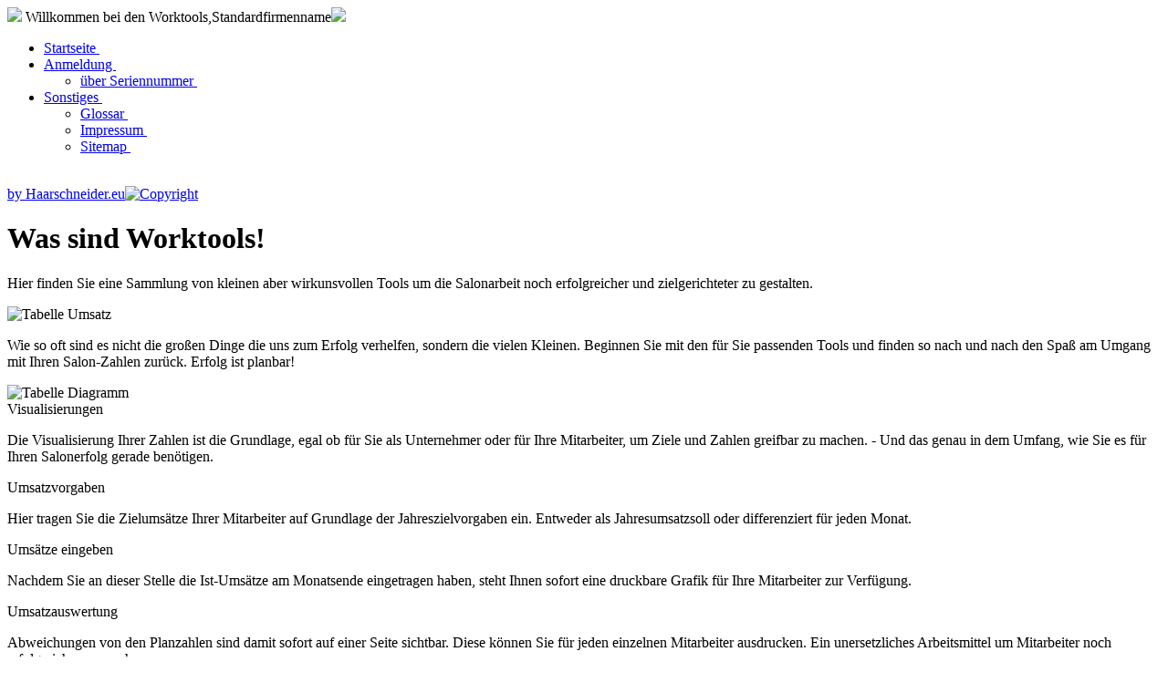

--- FILE ---
content_type: text/html
request_url: https://www.umsatzauswertung.de/seiten/pmProjekt/.standard/startseite.php?KHM=PMPROJEKT
body_size: 4836
content:
<!DOCTYPE html>
<html  ><head><title>Umsatz-Tool der Webseite Haarschneider.Info -
    Startseite</title><meta http-equiv="content-type" content="text/html; charset=utf-8"/><meta http-equiv="Content-Script-Type" content="text/javascript"/><meta http-equiv="Content-Style-Type" content="text/css"/><meta http-equiv="Content-Language" content="de"/><meta http-equiv="expires" content="43200"/><meta name="description" content=" - Webseite von Haarschneiser.info"/><meta name="keywords" content="Umsatzauswertung,Budget,Umsatz,Hoyerswerda,Haarschneider,Tiefensee.com,"/><meta name="generator" content="myTT_CMS_2012"/><meta name="layout" content="standard-deckblatt-standard"/><meta name="mytt-site-kennung" content="20260119113639-0.881340"/><meta http-equiv="robots" content="index,follow"/><meta name="google-site-verification" content="mpsIxiKKzVBQIVDNJ9EbAre_5TaBHJ9Dgzpf7brQies"/><meta name="viewport" content="width=1000,user-scalable=yes"/><meta name="apple-mobile-web-app-capable" content="yes"/><meta name="apple-mobile-web-app-status-bar-style" content="black"/><link rel="apple-touch-startup-image" href="../../../_system/open/layout/bild/standard/mobil.jpg"/><link rel="apple-touch-icon" href="../../../_system/open/layout/bild/standard/mobil_icon.png"/><link type="text/css" rel="stylesheet" href="../../../_system/open/layout/css/standard.css"/><link type="text/css" rel="stylesheet" href="../../../_system/open/layout/css/variable.css"/><link type="text/css" rel="stylesheet" href="../../../_system/open/layout/css/icon.css"/><link type="text/css" rel="stylesheet" href="../../../_system/open/layout/css/system.css"/><link type="text/css" rel="stylesheet" href="../../../_system/open/layout/css/cms.css"/><link type="text/css" rel="stylesheet" href="../../../_system/open/css/pmProjekt/.standard.css"/><link type="text/css" rel="stylesheet" href="../../../_system/open/layout/css/projekt.css"/><link type="text/css" rel="stylesheet" href="../../../_system/open/layout/vorlage/standard.css"/><link type="text/css" rel="stylesheet" href="../../../_system/open/layout/vorlage/standard_menue.css"/><link type="text/css" rel="stylesheet" href="../../../_system/open/layout/vorlage/deckblatt.css"/><link type="text/css" rel="stylesheet" href="../../../_system/open/layout/template/projekt.css"/><link type="text/css" rel="stylesheet" href="../../../_system/open/layout/template/standard/standard.css"/><script type="text/javascript" src="../../../_system/open/layout/js/class/clsMeldung.js"> </script><script type="text/javascript" src="../../../_system/open/layout/js/class/clsCMS.js"> </script><script type="text/javascript" src="../../../_system/open/layout/js/class/clsCMSSearch.js"> </script><script type="text/javascript" src="../../../_system/open/layout/js/class/clsCMSEdit.js"> </script><script type="text/javascript" src="../../../_system/open/layout/js/class/clsCMSSuche.js"> </script><script type="text/javascript" src="../../../_system/open/js/class/clsAjax.js"> </script><script type="text/javascript" src="../../../_system/open/js/class/clsAnzeige.js"> </script><script type="text/javascript" src="../../../_system/open/js/array.js"> </script><script type="text/javascript" src="../../../_system/open/js/grundlagen.js"> </script><script type="text/javascript" src="../../../_system/open/js/projekt.js"> </script><script type="text/javascript" src="../../../_system/open/js/pmProjekt/.standard.js"> </script><script type="text/javascript"><!--
 var PFAD='../../../';
 var HTTP='https://www.umsatzauswertung.de/';
 var SPRACHE='de';
 var SEITE='PMPROJEKT';
 var MODUL='pmProjekt'; 
 
 function myTT_onLoad() {
  myTT_InitStart();
  
 }
  //--></script></head><body onload="myTT_onLoad()"><div class="layHeader"><div class="layRahmen"><img class="layLogo" src="../../../_system/open/layout/bild/logohaarschneider.jpg" onerror="onErrImg(this)"/><span class="layStrich">&nbsp;</span><span class="layHGroup"><span class="cWelcome">Willkommen bei den Worktools,</span><span class="cBenutzer">Standardfirmenname</span></span><img class="layWorktools" src="../../../_system/open/layout/bild/worktools.png" onerror="onErrImg(this)"/></div></div><div class="layNav"><div class="layRahmen"><ul class="layHauptMenue"><li><a href="../../../seiten/pmProjekt/.standard/startseite.php?KHM=PMPROJEKT" title="Startseite">Startseite&nbsp;</a></li><li><a href="../../../seiten/smShop/anmeldung/index.php?KHM=SMSHOP_ANMELDUNG" title="Anmeldung">Anmeldung&nbsp;</a><ul><li><a href="../../../seiten/smShop/anmeldung/seriennummer.php?KHM=SMSHOP_ANMELDUNG_SN" title="&#xFC;ber Seriennummer">&#xFC;ber Seriennummer&nbsp;</a></li></ul></li><li><a href="../../../seiten/deckblatt.php?KHM=A" title="Sonstiges">Sonstiges&nbsp;</a><ul><li><a href="../../../seiten/smHilfe/glossar/daten.php?KHM=GLOSSAR" title="Glossar">Glossar&nbsp;</a></li><li><a href="../../../seiten/smImpressum/impressum/index.php?KHM=SMIMPRESSUM" title="Impressum">Impressum&nbsp;</a></li><li><a href="../../../seiten/smSeite/daten.php?KHM=SMSEITE" title="Sitemap">Sitemap&nbsp;</a></li></ul></li>
   &nbsp;
  </ul><a class="layCopy" href="http://www.haarschneider.eu" target="_blank" title="Copyright by Haarschneider.eu"><span>by Haarschneider.eu</span><img src="../../../_system/open/layout/bild/worktools_icon.png" title="Copyright" onerror="onErrImg(this)"/></a></div></div><div class="laySeite">
   <div class="layRahmen">
    <div class="laySection" id="INHALT"><div class="cSeite"><div class="cKopf "><h1>Was sind Worktools!</h1></div><div class="cInhalt "><div class="cSpalte cDECKBLATT_SPALTE1"><div class="cBlock pmProjekt cS0"><div class="cSection "><p>
       Hier finden Sie eine Sammlung von kleinen aber wirkunsvollen Tools um die Salonarbeit noch erfolgreicher 
       und zielgerichteter zu gestalten.
      </p><img src="../../../_system/open/layout/bild/tabelle_umsatz.jpg" title="Tabelle Umsatz"/><p>
       Wie so oft sind es nicht die gro&#xDF;en Dinge die uns zum Erfolg verhelfen, sondern die vielen Kleinen. 
       Beginnen Sie mit den f&#xFC;r Sie passenden Tools und finden so nach und nach den Spa&#xDF; am Umgang mit 
       Ihren Salon-Zahlen zur&#xFC;ck.
       Erfolg ist planbar!
      </p><img src="../../../_system/open/layout/bild/tabelle_grafik.jpg" title="Tabelle Diagramm"/></div></div><div class="cBlock pmProjekt cS1"><div class="cHeader ">Visualisierungen</div><div class="cSection "><p>
       Die Visualisierung Ihrer Zahlen ist die Grundlage, egal ob f&#xFC;r Sie als Unternehmer oder f&#xFC;r Ihre Mitarbeiter, 
       um Ziele und Zahlen greifbar zu machen. - Und das genau in dem Umfang, wie Sie es f&#xFC;r Ihren Salonerfolg gerade ben&#xF6;tigen.
      </p></div></div></div><div class="cSpalte cDECKBLATT_SPALTE2"><div class="cBlock pmProjekt cS0"><div class="cHeader ">Umsatzvorgaben</div><div class="cSection "><p>
       Hier tragen Sie die Zielums&#xE4;tze Ihrer Mitarbeiter auf Grundlage der Jahreszielvorgaben ein. 
       Entweder als Jahresumsatzsoll oder differenziert f&#xFC;r jeden Monat.
      </p></div></div><div class="cBlock pmProjekt cS0"><div class="cHeader ">Ums&#xE4;tze eingeben</div><div class="cSection "><p>
       Nachdem Sie an dieser Stelle die Ist-Ums&#xE4;tze am Monatsende eingetragen haben,
       steht Ihnen sofort eine druckbare Grafik f&#xFC;r Ihre Mitarbeiter zur Verf&#xFC;gung. 
      </p></div></div><div class="cBlock pmProjekt cS0" title=""><div class="cHeader ">Umsatzauswertung</div><div class="cSection "><p>
       Abweichungen von den Planzahlen sind damit sofort auf einer Seite sichtbar.
       Diese k&#xF6;nnen Sie f&#xFC;r jeden einzelnen Mitarbeiter ausdrucken. 
       Ein unersetzliches Arbeitsmittel um Mitarbeiter noch erfolgreicher zu machen. 
      </p></div></div><div class="cBlock pmProjekt cS0"><div class="cHeader ">Marketingbudget</div><div class="cSection "><p>
       Planen Sie in Zukunft Ihren Erfolg und haben hiermit ein einfaches Controllinginstrument. 
       F&#xFC;r Ihren Au&#xDF;enauftritt.
      </p></div></div><div class="cBlock pmProjekt cS0" onclick="alert(&quot;Sorry, demn&#xE4;chst!)"><div class="cHeader ">Weiterbildungsbudget (geplant)</div><div class="cSection "><p>
       Die wichtigste Planzahl f&#xFC;r Ihren Salonerfolg! Bilden Sie Ihre Mitarbeiter weiter - aber mit System.
      </p></div></div><div class="cBlock pmProjekt cS0"><div class="cHeader ">Mitarbeiterliste<span>Aufrufen >>></span></div><div class="cSection "><p>
       Hier hinterlegen Sie die Daten Ihrer Mitarbeiter. 
       Je nach Lizenzerwerb k&#xF6;nnen Sie unterschiedlich viele Mitarbeiter anlegen.
      </p></div></div><div class="cBlock pmProjekt cS0" onclick="location.href=&quot;?KHM=SMPERSON_LOGIN&quot;"><div class="cHeader ">Ihre Daten<span>Aufrufen >>></span></div><div class="cSection "><p>
       Ohne viel Aufwand k&#xF6;nnen Sie innerhalb von 3 Minuten mit Ihren Tools starten.
       Hier schaffen Sie die Grundlagen.
      </p></div></div></div></div></div></div>
    <div class="layAside"><form action="../../../seiten/smPerson/login/check.php?KHM=SMPERSON_LOGIN_CHECK&&KSEITE=PMPROJEKT" method="post" accept-charset="utf-8" autocomplete="off" id="SMPERSON_LOGIN" name="SMPERSON_LOGIN" class="smBenutzer"><div class="cBlock layLogin"><div class="cHeader ">Loggen Sie sich ein</div><div class="cSection "><div style="text-align:right;"><span class="csW100 csAR cPfeil" style="margin-bottom:10px;">Benutzername</span><input class="csW150 " type="text" placeholder="Benutzername" id="KSMPERSON_LOGIN_EMAIL" name="KSMPERSON_LOGIN_EMAIL" style="margin:0 0 10px 5px;" value=""/></div><div style="text-align:right;"><span class="csW100 csAR cPfeil" style="margin-bottom:10px;">Kennung</span><input class="csW150 " type="password" placeholder="Kennung" id="KSMPERSON_LOGIN_PWD" name="KSMPERSON_LOGIN_PWD" style="margin:0 0 10px 5px;" value=""/></div><div style="line-height:27px;text-align:right;"><a class="cButton" style="width:125px;text-align:left;" href="javascript:document.getElementById(&quot;SMPERSON_LOGIN&quot;).submit()">Login</a></div></div><div class="cHeader ">... oder melden Sie sich an</div><div class="cSection "><div style="text-align:right;"><span style="line-height:125%;text-align:justify;font-size:1em;font-weight:400;width:90%;margin:0;">
          Haben Sie in unserem <a href="http://www.shop.haarschneider.eu" target="_blank"><b>Shop</b></a> 
          einen Zugang erworben, k&#xF6;nnen Sie sich hier mit Ihren Zugangs-daten anmelden.
         </span></div><div style="line-height:27px;text-align:right;margin-top:0px"><a class="cButton" style="width:125px;text-align:left;" href="?KHM=SMSHOP_ANMELDUNG_SN">Anmeldung</a></div></div></div></form><div class="cBlock "><div class="cHeader ">Weitere Toolbox Inhalte</div><div class="cSection layToolMenue"><a href="http://www.onlineshop.haarschneider.eu" target="_blank"><img src="../../../_system/open/layout/bild/icon_onlineshop.png" title="zum Onlineshop"/><span>Onlineshop<br/>informieren >>></span></a><a href="http://www.umsatzauswertung.de" target="_blank"><img src="../../../_system/open/layout/bild/icon_worktools.png" title="zu den Worktools"/><span>Worktools<br/>informieren >>></span></a><a href="http://www.haarschneider.eu/Toolbox-Consulting/handouts-pdf-download" target="_blank"><img src="../../../_system/open/layout/bild/icon_pdf.png" title="zum Handouts & PDF Download"/><span>Handouts & PDF Download<br/>informieren >>></span></a><a href="http://www.haarschneider.eu/Toolbox-Consulting/hoerproben-hairpros" target="_blank"><img src="../../../_system/open/layout/bild/icon_cd.png" title="zu den Buchempfehlungen"/><span>HairPRO&#xB4;s H&#xF6;r-CD H&#xF6;rproben<br/>informieren >>></span></a><a href="http://www.haarschneider.eu/Toolbox-Consulting/buchempfehlungen" target="_blank"><img src="../../../_system/open/layout/bild/icon_buch.png" title="zu den Buchempfehlungen"/><span>Buchempfehlungen H.Schneider<br/>informieren >>></span></a><a href="http://www.haarschneider.eu/Toolbox-Consulting/software-download" target="_blank"><img src="../../../_system/open/layout/bild/icon_software.png" title="zu den Buchempfehlungen"/><span>Software Download (demn&#xE4;chst)<br/>informieren >>></span></a></div></div></div>
    &nbsp;
   </div>
  </div><div class="layKontakt smKontakt"><div class="layRahmen cBlock"><div class="cHeader"><h1>Kontakformular</h1></div><div class="cSection"><div style="width:290px;display:inline-block;clear:none;vertical-align:top;"><span style="text-align:justify;width:290px">Wenn Sie fragen und W&#xFC;nsche haben, schreiben Sie eine Nachricht. Wir freuen uns auf Ihre Mails</span></div><div class="csW325" style="display:inline-block;clear:none;vertical-align:top;"><span class="csW100 csAR cPfeil" style="margin-bottom:10px;">Name / Firma</span><input class="csW200 csAL " type="text" id="smKONTAKT_NAME" name="smKONTAKT_NAME" style="margin-bottom:10px;" value=""/><span class="csW100 csAR cPfeil">Email       </span><input class="csW200 csAL " type="text" id="smKONTAKT_EMAIL" name="smKONTAKT_EMAIL" value=""/></div><div style="width:340px;display:inline-block;clear:none;vertical-align:top;"><span class="csW75 csAR cPfeil">Mitteilung</span><textarea class="smKONTAKT_BEMERKUNG csW250 csAL" id="smKONTAKT_BEMERKUNG" name="smKONTAKT_BEMERKUNG" style="height:55px;">&nbsp;</textarea></div><div style="margin-top:10px;text-align:left;"><input type="hidden" id="smKONTAKT_KWEBSEITE" name="smKONTAKT_KWEBSEITE" value="Umsatzauswertung - PMPROJEKT"/><input type="hidden" id="smKONTAKT_KF2" name="smKONTAKT_KF2" value="UR1N"/><span class="csAR cPfeil" style="width:575px;">Bitte geben Sie zur Vermeidung von Spam`s den Wert <strong style="color:#333333"><b>UR1N</b></strong> in nachfolgendes Feld ein:</span><input class="csW100 csAL cRahmen " style="margin:0 25px;" id="smKONTAKT_KF1" name="smKONTAKT_KF1" value=""/><a class="cButton" href="javascript:if(typeof c_smKontakt!=S_U) c_smKontakt.sendeKontakt();">Nachricht senden</a></div></div></div></div><div class="layFooter"><div class="layRahmen"><div class="layNebenmenue"><div class="cHead">Weitere Informationen</div><ul class="layNebenMenue"><li><a href="../../../seiten/smPerson/anmeldung/index.php?KHM=SMPERSON_ANMELDUNG" title="Anmeldung">Anmeldung&nbsp;</a></li><li><a href="../../../seiten/pmProjekt/.standard/startseite.php?KHM=PMPROJEKT" title="Startseite">Startseite&nbsp;</a></li><li><a href="../../../seiten/smShop/anmeldung/index.php?KHM=SMSHOP_ANMELDUNG" title="Anmeldung">Anmeldung&nbsp;</a></li><li><a href="../../../seiten/smPerson/login/index.php?KHM=SMPERSON_LOGIN" title="Login">Login&nbsp;</a></li><li><a href="../../../seiten/smImpressum/impressum/index.php?KHM=SMIMPRESSUM" title="Impressum">Impressum&nbsp;</a></li><li><a href="../../../seiten/smSeite/daten.php?KHM=SMSEITE" title="Sitemap">Sitemap&nbsp;</a></li> </ul></div><div class="layImpressum"><div class="cHead">Kontakt</div><p>HaarSchneider . Kirchstra&#xDF;e 2 . 02977&nbsp;Hoyerswerda</p><p>Telefon: +49(0) 3571- 60.85.85 . Fax +49(0) 3571- 60.69.04</p><p>
      Internet: <a href="http://www.haarschneider.info" target="_new">www.haarschneider.info</a> . 
      Email: <a href="mailto:info@haarschneider.info?subject=Anfrage von Umsatz-Tool der Webseite Haarschneider.Info">info@haarschneider.info</a></p></div><div class="laySozialmenue"><ul><li><a href="http://www.haarschneider.info" class="cHaarschneider" title="Die Webseite von HaarSchneider">&nbsp;</a></li><li><a href="https://www.xing.com/profile/Heiko_Schneider24" target="_blank" title="Haarschneider bei Xing" class="cXing">&nbsp;</a></li><li><a href="http://www.facebook.com/pages/HaarSchneider/150656688295918" target="_blank" title="Haarschneider bei Facebook.de" class="cFacebook">&nbsp;</a></li><li><a href="http://www.shop.haarschneider.eu" class="cShop" title="Die Shop von HaarSchneider">&nbsp;</a></li></ul></div></div></div><div class="layCopyright"><div class="layRahmen">
    Copyright 2012 <a href="http://www.haarschneider.info">Haarschneider Consulting</a> Angaben zu Lizenzen und Rechten am Programm finden Sie <a href="#">hier</a></div></div><div id="SPERRE">&nbsp;</div><div id="MELDUNG">
   <div id="MELDUNG_KOPF">
    <strong>Meldung</strong>
    <a class="i17 i17Cancel " href="javascript:if(typeof c_MELDUNG!=S_U) c_MELDUNG.CloseAll();" title="Meldefenster schliessen" style="top:2px;">&nbsp;</a>
   </div>
   <div id="MELDUNG_TEXT">Text   </div>
  </div></body></html>
